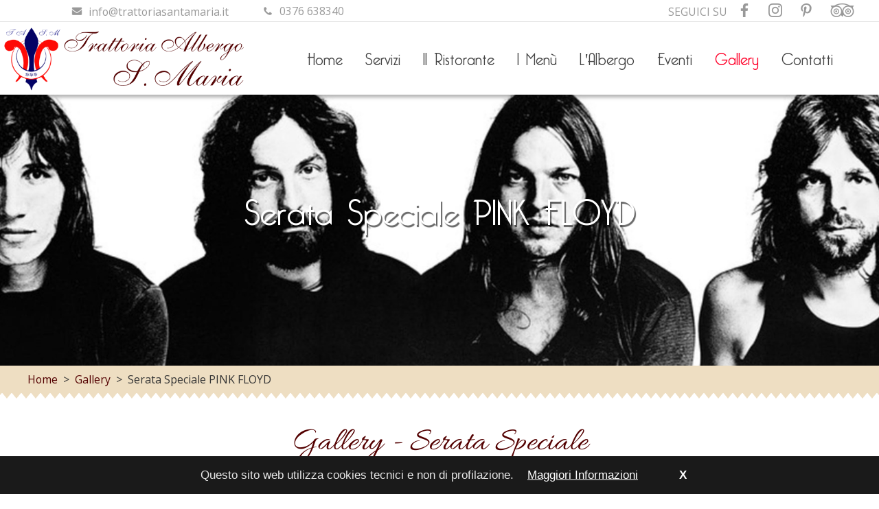

--- FILE ---
content_type: text/html
request_url: https://trattoriasantamaria.it/pinkfloyd.html
body_size: 2709
content:
<!DOCTYPE html>
<html lang="it">
  <head>
    <meta charset="utf-8">
    <meta http-equiv="X-UA-Compatible" content="IE=edge">
    <meta name="viewport" content="width=device-width, initial-scale=1">
   
    <title>Albergo Trattoria Mantova MN castiglione delle stiviere cenone di natale capodanno s.valentino spiedo cucina mantovana Santa Maria</title>
	  
<meta name="author" content="pvnetgrafic di passaro vincenzo">
<meta name="description" content="Albergo Trattoria Mantova MN castiglione delle stiviere cenone di natale capodanno s.valentino spiedo cucina mantovana Santa Maria">
<!--//Albergo Trattoria Mantova MN castiglione delle stiviere cenone di natale capodanno s.valentino spiedo cucina mantovana Santa Maria//-->
<meta name="keyword" content="Albergo, Trattoria, Mantova, MN, castiglione, stiviere, cenone, natale, capodanno, s.valentino, spiedo, cucina, mantovana, Santa, Maria">
<meta name="title" content="Albergo Trattoria Mantova MN castiglione delle stiviere cenone di natale capodanno s.valentino spiedo cucina mantovana Santa Maria">
<meta name="robots" content="follow,index">
<meta name="googlebot" content="follow,index">
<meta name="google-site-verification" content="Albergo, Trattoria, Mantova, MN, castiglione, stiviere, cenone, natale, capodanno, s.valentino, spiedo, cucina, mantovana, Santa, Maria">
<meta name="y_key" content="Albergo, Trattoria, Mantova, MN, castiglione, stiviere, cenone, natale, capodanno, s.valentino, spiedo, cucina, mantovana, Santa, Maria">
<meta name="msvalidate.01" content="Albergo, Trattoria, Mantova, MN, castiglione, stiviere, cenone, natale, capodanno, s.valentino, spiedo, cucina, mantovana, Santa, Maria">
<meta name="revisit-after" content="5 days">


    <link rel="stylesheet" type="text/css" href="css/style.css">
    <link rel="stylesheet" type="text/css" href="css/gallery-tutte.css">
	<link rel="stylesheet" type="text/css" href="css/loading.css">
    <link rel="stylesheet" type="text/css" href="css/animations.css">
	<link rel="stylesheet" type="text/css" href="css/hover.css" />
	  	  		
<script type="text/javascript" src="js/jquery-1.10.1.min.js"></script>
	  <script type="text/javascript" src="js/loading.js"></script>
	  
	   <link rel="stylesheet" href="css/magnific-popup.css">

  <script src="js/smoothscroll.js"></script>
    <script>
    $(document).ready(function(){   
		$(".btn-responsive-menu").click(function() {
			$("#menu").toggleClass("show");
		});
    });
    </script>
	  
  </head>
	
  <body>
	 <p id="key">Albergo Trattoria Mantova MN castiglione delle stiviere cenone di natale capodanno s.valentino spiedo cucina mantovana Santa Maria</p>
<div id="loading">
<div id="loading-center">
	<img src="images/logo-png.png" id="load-img">
<div id="loading-center-absolute">
<div class="object" id="first_object"></div>
<div class="object" id="second_object"></div>
<div class="object" id="third_object"></div>
<div class="object" id="forth_object"></div>
</div>
</div>
 
</div>
	 
	  <div id="container">
			<div class="content-wrap">
				<div class="content">
					
					<div id="sopra"> 
						<div id="contacts">
						 <p class="mail"><img src="images/mail.png"> </p>
						 <p class="mail1"><a href="mailto:info@trattoriasantamaria.it" class="hvr-wobble-horizontal" title="Contattaci">info@trattoriasantamaria.it</a></p>
						 <p class="mail"><img src="images/tel.png"> </p>
						 <p class="mail1"><a href="tel://0376638340" class="tel">0376 638340</a></p>
						</div>
						 <div id="social">
							 <p class="segui">SEGUICI SU </p>
							 <a href="https://www.facebook.com/people/Trattoria-Albergo-S-Maria/100087139735554/" target="_blank" class="hvr-wobble-horizontal" title="Facebook"><p class="facebook"></p></a>
							 <a href="https://www.instagram.com/trattoriaalbergosmaria/" target="_blank" class="hvr-wobble-horizontal" title="Instagram"><p class="instagram"></p></a>
							 <a href="https://www.pinterest.it/trattoriasantamaria" target="_blank" class="hvr-wobble-horizontal" title="Pinterest"><p class="pinterest"></p></a>
							 <a href="https://www.tripadvisor.it/Restaurant_Review-g1053091-d3607270-Reviews-Trattoria_Albergo_S_Maria-Castiglione_Delle_Stiviere_Province_of_Mantua_Lombardy.html" target="_blank" class="hvr-wobble-horizontal" title="TripAdvisor"><p class="tripadvisor"></p></a>
					</div><div id="clear"></div>
					</div>
					
				 <div id="header">			 
					 <div id="testa">
						 
						 <div id="logo"><a href="index.html" target="_top"><img src="images/logo-png.png" alt="logo"></a> </div>
							 <div class="btn-responsive-menu">
            <span class="icon-bar"></span>
            <span class="icon-bar"></span>
            <span class="icon-bar"></span>
        </div>	
						<div id="menu">
						 <ul class="menu">
							<li><a href="index.html" target="_top"  class="hvr-outline-in">Home</a></li>
							<li><a href="servizi.html" target="_top" class="hvr-outline-in">Servizi</a></li>
							<li><a href="ristorante_mantova.html" target="_top" class="hvr-outline-in">Il Ristorante</a></li>
							<li><a href="menu.html" target="_top" class="hvr-outline-in">I Menù</a></li>
							<li><a href="albergo_mantova.html" target="_top" class="hvr-outline-in">L'Albergo</a></li>
							<li><a href="eventi.html" target="_top" class="hvr-outline-in">Eventi</a></li>
							<li><a href="gallery.html" target="_top" class="hvr-outline-in pressed">Gallery</a></li>
							<li><a href="contatti.html" target="_top" class="hvr-outline-in">Contatti</a></li>
						</ul>
						 </div>
		
					 </div><div id="clear"></div>
					 
				</div>

			 <div id="bg" class="pinkfloyd">
            <div>
				<p id="title-big">Serata Speciale PINK FLOYD</p>		
				
			</div>
									
            </div>
				
	
					<div id="band-red-big">
						<p><a href="index.html" target="_top">Home</a>&nbsp; > &nbsp;<a href="gallery.html" target="_top">Gallery</a>&nbsp; > &nbsp;Serata Speciale PINK FLOYD</p>
					</div>
					<p id="triangol"></p>
					<br/>
			<div id="corpo"><div class="fadeInUp">
				<p class="title">Gallery - Serata Speciale</p>
				<p class="desc">con i mitici PINK FLOYD</p>
				<br/>
				 
				<div id="foto" class="fadeInUp">		
						<p class="">
						<a href="images/gallery-pink-floyd/pink-floyd-01.jpg" data-group="1" class="gallery" title=""><img src="images/gallery-pink-floyd/thumbs/pink-floyd-01.jpg"></a>
						</p>
						<p class="">
						<a href="images/gallery-pink-floyd/pink-floyd-02.jpg" data-group="1" class="gallery" title=""><img src="images/gallery-pink-floyd/thumbs/pink-floyd-02.jpg"></a>
						</p>
						<p class="">
						<a href="images/gallery-pink-floyd/pink-floyd-03.jpg" data-group="1" class="gallery" title=""><img src="images/gallery-pink-floyd/thumbs/pink-floyd-03.jpg"></a>
						</p>
						<p class="fiu">
						<a href="images/gallery-pink-floyd/pink-floyd-04.jpg" data-group="1" class="gallery" title=""><img src="images/gallery-pink-floyd/thumbs/pink-floyd-04.jpg"></a>
						</p>
						<p class="fiu">
						<a href="images/gallery-pink-floyd/pink-floyd-05.jpg" data-group="1" class="gallery" title=""><img src="images/gallery-pink-floyd/thumbs/pink-floyd-05.jpg"></a>
						</p>
						<p class="fiu">
						<a href="images/gallery-pink-floyd/pink-floyd-06.jpg" data-group="1" class="gallery" title=""><img src="images/gallery-pink-floyd/thumbs/pink-floyd-06.jpg"></a>
						</p>
						
																						
						<div id="clear"></div>
					</div>
				</div></div>
										
						
					<br/><br/><br/><br/>
					<div id="hr-footer"></div>
	  <div id="footer">
		  <div id="footer-cat">
		  <p class="log"><img src="images/logo-footer.png"><br/>
		  <small>Trattoria Albergo "S. MARIA" S.n.c. di Zanotti Bruno e Torazzina Maria</small><br/><br/>
			  Via S.Maria della Costa, 11  -  46043 Castiglione delle Stiviere (MN)</p>
		  <p class="cat"><a href="tel://0376638340" class="tel">Tel./Fax: 0376 638340</a> </p>
			<p class="cat">E-mail: <a href="mailto:info@trattoriasantamaria.it">info@trattoriasantamaria.it</a></p>
		  </div><div id="clear"></div>
		  <br/>
		  <p class="dati">P.Iva &nbsp; C.F. e Iscr. Reg. Impr.: 00490560208&nbsp; | &nbsp;REA: MN - 135920&nbsp; | &nbsp;<a href="cookies_policy.html" target="_top">Cookies Policy</a>&nbsp; | &nbsp;<a href="privacy.html" target="_top">Privacy</a>&nbsp; | <a href="http://www.pvnetgrafic.it" target="_blank">Web & Seo by Passaro Vincenzo</a></p>
		  <br/><br/>
		  <div id="histats">
	
		 </div>
		  <br/>
	  </div>
					
					
	 				</div>
			</div><!-- /content-wrap -->

		</div><!-- /container -->

	  	   <div id="top" class="hvr-wobble-vertical"><img src="images/top-img.png" class="expandUp"></div>
	  
	  <script type="text/javascript">
  $(function() {
    $(window).scroll(function() {
      if($(this).scrollTop() != 0) {
                          
        $('#top').fadeIn();   
      } else {
                          
        $('#top').fadeOut();
      }
    });

    $('#top').click(function() {
                  
      $('body,html').animate({scrollTop:0},800);
    });

  });
 </script>	
	  
	  <!-- pop -->
	  
	<script src="js/pop/jquery.magnific-popup.min.js"></script>
<script>var groups = {};
$('.gallery').each(function() {
  var id = parseInt($(this).attr('data-group'), 10);
  
  if(!groups[id]) {
    groups[id] = [];
  } 
  
  groups[id].push( this );
});


$.each(groups, function() {
  
  $(this).magnificPopup({
      type: 'image',
      closeOnContentClick: true,
      closeBtnInside: false,
      gallery: { enabled:true }
  })
  
});
</script>
	  
	  <!-- anim -->
<script>
	$(window).scroll(function() {
		$('.sr').each(function(){
		var imagePos = $(this).offset().top;

		var topOfWindow = $(window).scrollTop();
			if (imagePos < topOfWindow+900) {
				$(this).addClass("slideRight");
			}
		});
		$('.sl').each(function(){
		var imagePos = $(this).offset().top;

		var topOfWindow = $(window).scrollTop();
			if (imagePos < topOfWindow+900) {
				$(this).addClass("slideLeft");
			}
		});
		$('.fiu').each(function(){
		var imagePos = $(this).offset().top;

		var topOfWindow = $(window).scrollTop();
			if (imagePos < topOfWindow+900) {
				$(this).addClass("fadeInUp");
			}
		});
		$('.zi').each(function(){
		var imagePos = $(this).offset().top;

		var topOfWindow = $(window).scrollTop();
			if (imagePos < topOfWindow+900) {
				$(this).addClass("zoomIn");
			}
		});
	});
</script>
	  
<script src="cookiechoices.js"></script>
<script>
  document.addEventListener('DOMContentLoaded', function(event) {
    cookieChoices.showCookieConsentBar('Questo sito web utilizza cookies tecnici e non di profilazione. ',
        'X', 'Maggiori Informazioni', 'cookies_policy.html');
  });
</script>
	  
  </body>
</html>

--- FILE ---
content_type: text/css
request_url: https://trattoriasantamaria.it/css/style.css
body_size: 1756
content:
@import url('https://fonts.googleapis.com/css?family=Open+Sans:300,400,600,700');

@font-face {
    font-family: 'belle';
    src: url("../fonts/Bellerose.ttf");
}
@font-face {
    font-family: 'allura';
    src: url("../fonts/Allura.ttf");
}
@font-face {
    font-family: 'tangerine';
    src: url("../fonts/Tangerine-Bold.ttf");
}

@font-face {
    font-family: 'nelson';
    src: url("../fonts/Nelson.ttf");
}

::-moz-selection  {
background: #ff0029;
color: white;
}
::selection   {
background: #ff0029;
color: white;
}

html, body    {  
	width: 100%;   
   	height: 100%;   
 	margin: 0;   
    padding: 0; 
	}

body {
	background-color: #fff;
    color: #333;
	font-family: 'Open Sans', sans-serif;
    font-size: 1.1em;
	font-weight: 300;
	line-height: 25px;
	 margin: 0;   
    padding: 0;
	text-align: center;
	
	}

#container{
	overflow: hidden;
	}

a {
    color: #530000;
	text-decoration: none;
	outline: none;
}

a:hover{
	color:#ff0029;
	}

#clear{clear:both;}


#key{
	color:#fff; 
	position: absolute;
	font-size: 0.5em;
	line-height: 10px;
}

#sopra{
	display: block;
	margin: 0 auto;
	position: relative;
	width: 100%;
	background-color: #fff;
	max-height: 35px;
	z-index: 110;
	border-bottom: 1px solid #e5e5e5;
			}

#contacts{
	display: inline;
	float: left;
	margin: 0 auto;
	position: relative;
	width: 50%;
	}

#contacts p{
	display: inline-block;
	margin: 0 auto;
	position: relative;
	font-size: 0.9em;
	font-weight: 400;
	vertical-align: middle;
	text-align: left;
	padding-top: 2px;
	}

#social{
	display: inline;
	float: left;
	margin: 0 auto;
	position: relative;
	width: 48%;
	color: #999;
	margin-top: 3px;
	text-align: right;
}

#social p{
	display: inline-block;
	margin: 0 auto;
	position: relative;
	font-size: 0.9em;
	font-weight: 400;
	vertical-align: middle;
	text-align: right;
}

.facebook{
	background: url('../images/facebook-icon.png');
	background-position: center;
	background-repeat: no-repeat;
	width:20px;
	height:20px;
	display:block;
	text-indent: -9999px;
	padding: 0px 8px 0px 12px;
	top: -4px;
}
.facebook:hover{
	background: url('../images/facebook-icon-hover.png');
	background-position: center;
	background-repeat: no-repeat;
}

.instagram{
	background: url('../images/instagram-icon.png');
	background-position: center;
	background-repeat: no-repeat;
	width:20px;
	height:20px;
	display:block;
	text-indent: -9999px;
	padding: 0px 8px 0px 12px;
	top: -4px;
}
.instagram:hover{
	background: url('../images/instagram-icon-hover.png');
	background-position: center;
	background-repeat: no-repeat;
}

.pinterest{
	background: url('../images/pinterest-icon.png');
	background-position: center;
	background-repeat: no-repeat;
	width:20px;
	height:20px;
	display:block;
	text-indent: -9999px;
	padding: 0px 8px 0px 12px;
	top: -4px;
}
.pinterest:hover{
	background: url('../images/pinterest-icon-hover.png');
	background-position: center;
	background-repeat: no-repeat;
}

.tripadvisor{
	background: url('../images/tripadvisor-icon.png');
	background-position: center;
	background-repeat: no-repeat;
	width:35px;
	height:20px;
	display:block;
	text-indent: -9999px;
	padding: 0px 8px 0px 12px;
	top: -4px;
}
.tripadvisor:hover{
	background: url('../images/tripadvisor-icon-hover.png');
	background-position: center;
	background-repeat: no-repeat;
}

.segui{
	padding-top: 1px;
	}

.mail img{
	width: 100%;
	max-width: 16px;
	padding: 6px 4px 0px 4px;
	}

.mail1{
	padding-right: 40px;
	}

#sopra a{
	color: #999;
}

#sopra a:hover{
	color: #ff0029;
}

#sopra a.tel:hover{
	color: #999;
	}

#header{
	display: block;
	margin: 0 auto;
	width: 100%;
	background-color: rgba(255,255,255,0.9);
	z-index: 105;
	position: relative;
	margin-bottom: 0;
	max-height: 110px;
	box-shadow: 0px 4px 5px 0px rgba(0,0,0,0.3);
-webkit-box-shadow: 0px 4px 5px 0px rgba(0,0,0,0.3);
-moz-box-shadow: 0px 4px 5px 0px rgba(0,0,0,0.3);
	}

#testa{
	display: block;
	margin: 0 auto;
	max-width: 1400px;
	padding-top: 15px;
	}

#logo{
	display: inline;
	float: left;
	padding-left: 5px;
	padding-right: 5px;
	margin-top: -8px;
	width: 29%;
	text-align: left;
	}

#logo img{
	width: 98%;
	max-width: 350px;
	-moz-transition: all 0.3s;
	-webkit-transition: all 0.3s;
transition: all 0.3s;
	}

#menu{
	display: inline;
	float: right;
	position: relative;
	width: 69%;
	background: transparent;
	margin-top: 5px;
	-moz-transition: all 0.3s;
	-webkit-transition: all 0.3s;
transition: all 0.3s;
}

#menu li{
	display: inline;
	float: left;
	list-style: none;
	margin: 0;
	font-family: 'belle';
	font-size: 1.4em;
	font-weight: 300;
	text-align: center;
	margin-right: 18px; 
	}

#menu a{
	 color:#444;
	padding: 0px 10px 20px 10px;
}

#menu .pressed{
	color:#ff0029;
	}

#menu a:hover{
	 color:#ff0029;
}

#hr-footer {
	display: block;
	margin: 0 auto;
	position: relative;
	background: url('../images/triangolo-f.png');
	background-repeat: repeat-x;
	width: 100%;
	height: 8px;
	z-index: 100;
	}

#footer {
	display: block;
	margin: 0 auto;
	position: relative;
	background-color: #1a1a1a;
	width: 100%;
	color: #fff;
	padding-top: 5px;
	z-index: 100;
	}

#footer-cat{
	display: block;
	margin: 0 auto;
	max-width: 1100px;
	}


#footer .log img{
	width: 100%;
	max-width: 280px;
	}

#footer .cat{
	font-weight: 400;
	}

#footer .dati {
	font-size: 0.8em;
	font-weight: 500;
	}

#footer a {
    color: #fff;
	}

#footer a:hover{
	color: #ff0029;
	border-bottom:1px Dotted #ff0029;
	}

#footer a.tel:hover{
    color: #fff;
	border: none;
	}

#histats{
max-width: 100px;
	margin: 0 auto;
	border: none;
	}

#histats a{
	border: none;
	}

#top{
    width:40px;
    padding:5px;
    position:fixed;
    bottom:50px; 
	right:10px;
	cursor:pointer;
	z-index:500;
	display: none;
	opacity: 0.6;
	}

#top:hover{
    opacity: 1;
	}


.btn-responsive-menu{
	display: none;
	float: right;
	padding:4px;
	cursor:pointer;
	margin:  -40px 10px 0 0;
	color: #fff;
	text-shadow: 0 -1px 0 rgba(0, 0, 0, 0.25);
	background:#555;
	-webkit-border-radius: 2px;
	-moz-border-radius: 2px;
	border-radius: 2px;
	z-index: 1000;
}

.btn-responsive-menu:hover{
	background:#ff0029;
	}

.icon-bar{
		display: block;
		width: 28px;
		height: 3px;
		margin:7px;
		background-color: #fff;
		-webkit-border-radius: 1px;
		-moz-border-radius: 1px;
		border-radius: 1px;
		-webkit-box-shadow: 0 1px 0 rgba(0, 0, 0, 0.25);
		-moz-box-shadow: 0 1px 0 rgba(0, 0, 0, 0.25);
		box-shadow: 0 1px 0 rgba(0, 0, 0, 0.25);
}


.show{display:block!important}





/* responsive rules */
@media screen and (min-width: 1450px) {


	
}

@media screen and (min-width: 1220px) and (max-width: 1449px) {

#menu li{
	font-size: 1.35em;
	margin-right: 13px; 
	}
	
}

@media screen and (min-width: 1051px) and (max-width: 1219px) {

#logo{
	width: 60%;
	float:left;
}

.btn-responsive-menu{
	display: inline;
	float: right;
	margin:  6px 10px 10px 0;
	}
	
#menu {
	display:none;
	width: 100%;
	margin:0 auto;
	background-color: #fff;
	}

#menu ul{
	margin: 0 auto;
	list-style: none;
	}
	
#menu li{
	position: relative;
	margin: 0 auto;
	padding: 10px 10px;
	width:100%;
	margin-left: -40px;
	}
	

}


@media screen and (min-width: 851px) and (max-width: 1050px) {
	
#contacts{
	display: none;
}
	
#social{
	width: 96%;
}
	
#logo{
	width: 60%;
	float:left;
}

.btn-responsive-menu{
	display: inline;
	float: right;
	margin:  6px 10px 10px 0;
	}
	
#menu {
	display:none;
	width: 100%;
	margin:0 auto;
	background-color: #fff;
	}

#menu ul{
	margin: 0 auto;
	list-style: none;
	}
	
#menu li{
	position: relative;
	margin: 0 auto;
	padding: 10px 10px;
	width:100%;
	margin-left: -40px;
	}
	

	
}


@media screen and (min-width: 651px) and (max-width: 850px) {

#contacts{
	display: none;
}
	
#social{
	width: 96%;
}
	
#logo{
	width: 60%;
	float:left;
	}
	

.btn-responsive-menu{
	display: inline;
	float: right;
	margin:  6px 10px 10px 0;
	}
	
#menu {
	display:none;
	width: 100%;
	margin:0 auto;
	background-color: #fff;
	}

#menu ul{
	margin: 0 auto;
	list-style: none;
	}
	
#menu li{
	position: relative;
	margin: 0 auto;
	padding: 10px 10px;
	width:100%;
	margin-left: -40px;
	}
	
#footer .cat{
	width: 49%;
	}

#footer .log{
	width: 97%;
	}
	

}

@media screen and (min-width: 451px) and (max-width: 650px) {
	
#contacts{
	display: none;
}
	
#social{
	width: 96%;
}
	
#social .mail1{
	display: none;
}
	
#social .mail{
	display: none;
}
	
#logo{
	width: 60%;
	float:left;
	}
	
.btn-responsive-menu{
	display: inline;
	float: right;
	margin:  6px 10px 10px 0;
	}

#icon{
	width: 74%;
	}

#menu {
	display:none;
	width: 100%;
	margin:0 auto;
	background-color: #fff;
	}

#menu ul{
	margin: 0 auto;
	list-style: none;
	}
	
#menu li{
	position: relative;
	margin: 0 auto;
	padding: 10px 10px;
	width:100%;
	margin-left: -40px;
	}

#footer .cat{
	width: 97%;
	}
	
#footer .log{
	width: 97%;
	}


}


@media screen and (min-width: 291px) and (max-width: 450px) {
	
#contacts{
	display: none;
}
	
#social{
	width: 96%;
}
	
#social .mail{
	display: none;
}
	
#social .mail1{
	display: none;
}
	
#logo{
	width: 70%;
	float:left;
	}
	
.btn-responsive-menu{
	display: inline;
	float: right;
	margin:  6px 10px 10px 0;
	}
	
#menu {
	display:none;
	width: 100%;
	margin:0 auto;
	background-color: #fff;
	}

#menu ul{
	margin: 0 auto;
	list-style: none;
	}
	
#menu li{
	position: relative;
	margin: 0 auto;
	padding: 10px 10px;
	width:100%;
	margin-left: -35px;
	}
	
#footer .cat{
	width: 97%;
	}
	
#footer .log{
	width: 97%;
	}
	
	
}

@media screen and (max-width: 290px) {
	
#contacts{
	display: none;
}
	
#social{
	width: 96%;
}
	
#social .mail1{
	display: none;
}
	
#social .mail{
	display: none;
}
	
#social .segui{
	display: none;
	}
	
#header{
	max-height: 140px;
	}
	
#logo{
	margin: 0 auto;
	width: 95%;
	float:left;
	margin-top: -10px;
	}
	
.btn-responsive-menu{
	display: inline;
	float: right;
	margin:  6px 10px 10px 0;
	}
	
#menu {
	display:none;
	width: 100%;
	margin:0 auto;
	background-color: #fff;
	z-index: 1000;
	}

#menu ul{
	margin: 0 auto;
	list-style: none;
	}
	
#menu li{
	position: relative;
	margin: 0 auto;
	padding: 10px 10px;
	width:100%;
	margin-left: -35px;
	}
	
#footer .cat{
	width: 97%;
	}
	
#footer .log{
	width: 97%;
	}
	
	
}

--- FILE ---
content_type: text/css
request_url: https://trattoriasantamaria.it/css/gallery-tutte.css
body_size: 1081
content:
#bg {
	position: relative;
	display: block;
	width: 100%;
	background-position: center;
	background-repeat: no-repeat;
	background-size:cover;
	height: 400px;
	transition:all 0.4s ease;
	-webkit-transition:all 0.4s ease;
	-moz-transition:all 0.4s ease;
	-o-transition:all 0.4s ease;
	-ms-transition:all 0.4s ease;
    }

.locale{
	background-image: url('../images/testate/gallery-locale.jpg');
	}

.piatti{
	background-image: url('../images/testate/gallery-piatti.jpg');
	}

.san-valentino{
	background-image: url('../images/testate/gallery-san-valentino.jpg');
	}

.pasqua{
	background-image: url('../images/testate/gallery-pasqua.jpg');
	}

.natale{
	background-image: url('../images/testate/gallery-natale.jpg');
	}

.capodanno{
	background-image: url('../images/testate/gallery-capodanno.jpg');
	}

.falo{
	background-image: url('../images/testate/gallery-falo.jpg');
	}

.alpini{
	background-image: url('../images/testate/gallery-alpini.jpg');
	}

.anniversario25{
	background-image: url('../images/testate/gallery-25-anniversario.jpg');
	}

.anniversario50{
	background-image: url('../images/testate/gallery-50-anniversario.jpg');
	}

.compleanno-maria{
	background-image: url('../images/testate/gallery-compleanno-maria.jpg');
	}

.ciclisti{
	background-image: url('../images/testate/gallery-ciclisti.jpg');
	}

.podistici{
	background-image: url('../images/testate/gallery-podistici.jpg');
	}

.festebambini{
	background-image: url('../images/testate/gallery-feste-bambini.jpg');
	}

.calcio{
	background-image: url('../images/testate/gallery-calcio.jpg');
	}

.ricciarelli{
	background-image: url('../images/testate/gallery-ricciarelli.jpg');
	}

.pinkfloyd{
	background-image: url('../images/testate/gallery-pink-floyd.jpg');
	}

#title{
	display: block;
	position: relative;
	margin:0 auto;
	max-width: 1000px;
	font-family: 'belle';
	font-size: 3em;
	color: #fff;
	line-height: 42px;
    padding-top: 170px;
	text-shadow: 2px 3px 1px rgba(0, 0, 0, 0.6);
	-webkit-text-shadow: 2px 3px 1px rgba(0, 0, 0, 0.6);
	-moz-text-shadow: 2px 3px 1px rgba(0, 0, 0, 0.6);
	transition:all 0.4s ease;
	-webkit-transition:all 0.4s ease;
	-moz-transition:all 0.4s ease;
	-o-transition:all 0.4s ease;
	-ms-transition:all 0.4s ease;
	}

#title-big{
	display: block;
	position: relative;
	margin:0 auto;
	max-width: 1000px;
	font-family: 'belle';
	font-size: 3em;
	color: #fff;
	line-height: 42px;
    padding-top: 170px;
	text-shadow: 2px 3px 1px rgba(0, 0, 0, 0.6);
	-webkit-text-shadow: 2px 3px 1px rgba(0, 0, 0, 0.6);
	-moz-text-shadow: 2px 3px 1px rgba(0, 0, 0, 0.6);
	transition:all 0.4s ease;
	-webkit-transition:all 0.4s ease;
	-moz-transition:all 0.4s ease;
	-o-transition:all 0.4s ease;
	-ms-transition:all 0.4s ease;
	}

#band-red{
	display: block;
	margin: 0 auto;
	position: relative;
	width: 100%;
	height: 40px;
	background-color: #eedec2;
	margin-top: -5px;
	transition:all 0.4s ease;
	-webkit-transition:all 0.4s ease;
	-moz-transition:all 0.4s ease;
	-o-transition:all 0.4s ease;
	-ms-transition:all 0.4s ease;
	}

#band-red p{
	display: block;
	margin: 0 auto;
	position: relative;
	max-width: 1200px;
	padding: 5px;
	font-weight: 400;
	font-size: 0.9em;
	line-height: 30px;
	text-align: left;
	}

#band-red-big{
	display: block;
	margin: 0 auto;
	position: relative;
	width: 100%;
	height: 40px;
	background-color: #eedec2;
	margin-top: -5px;
	}

#band-red-big p{
	display: block;
	margin: 0 auto;
	position: relative;
	max-width: 1200px;
	padding: 5px;
	font-weight: 400;
	font-size: 0.9em;
	line-height: 30px;
	text-align: left;
	}

#triangol{
	display: block;
	margin: 0 auto;
	position: relative;
	width: 100%;
	background-image: url('../images/triangolo.png');
	background-position: center;
	background-repeat: repeat-x;
	padding: 0;
	height: 8px;
	}

#corpo{
	display: block;
	margin: 0 auto;
	max-width: 1200px;
	background-color: #fff;
	position: relative;
	margin-top:20px;
	margin-bottom:0;
	padding-bottom: 40px;
	}

#corpo p{
	display: block;
	margin: 0 auto;
	max-width: 1200px;
	position: relative;
	padding: 0;
	}

#corpo .title{
	font-size: 2.7em;
	line-height: 40px;
	margin-top: 20px;
	padding-bottom: 10px;
	color:#530000;
	font-family: 'allura';
}

#corpo .title-s{
	font-size: 2.5em;
	line-height: 30px;
	margin-top: 20px;
	padding-bottom: 5px;
	color:#530000;
	font-family: 'tangerine';
}

#corpo .desc{
	margin-top: 20px;
	font-size: 1.2em;
	line-height: 35px;
}

#foto{
	display: block;
	margin: 0 auto;
	max-width: 1200px;
	position: relative;
	margin-top:40px;
	margin-bottom: 40px;
	}

#foto p{
	margin: 0 auto;
	display: inline;
	float: left;
	width: 32%;
	margin: 5px 5px 40px 5px;
	transition:all 0.4s ease;
	-webkit-transition:all 0.4s ease;
	-moz-transition:all 0.4s ease;
	-o-transition:all 0.4s ease;
	-ms-transition:all 0.4s ease;
	}

#foto img{
	width: 100%;
	max-width: 500px;
	margin: 0 auto;
	padding: 0;
	margin-bottom: -6px;
	border: 6px solid #fff;
	transition:all 0.4s ease;
	-webkit-transition:all 0.4s ease;
	-moz-transition:all 0.4s ease;
	-o-transition:all 0.4s ease;
	-ms-transition:all 0.4s ease;
	}

#foto img:hover{
	border-radius: 50%;
	border: 6px solid #eedec2;
	}



/* responsive rules */
@media screen and (min-width: 1800px) {
	

	
	
}

@media screen and (min-width: 1500px) and (max-width: 1799px) {
	
#centro .desc{
	padding:80px 8px 20px 8px;
}

	
}
	
@media screen and (min-width: 1220px) and (max-width: 1499px) {
	
#bg {
    min-height: 331px;
    }
	
#title{
	padding-top: 140px;
	}
	
#title-big{
	padding-top: 140px;
	}
	
#centro .desc{
	padding:40px 8px 20px 8px;
}
	
}

@media screen and (min-width: 1051px) and (max-width: 1219px) {
	
#bg {
    min-height: 283px;
    }
	
#title{
	padding-top: 130px;
	}
	
#title-big{
	padding-top: 130px;
	}
	
#centro .desc{
	padding:20px 8px 20px 8px;
}


}

@media screen and (min-width: 801px) and (max-width: 1050px) {
	
#bg {
	background-size:120%;
    height: 257px;
    }
	
#title{
	padding-top: 110px;
	}
	
#title-big{
	padding-top: 110px;
	}

#centro .desc{
	padding:10px 8px 20px 8px;
}	
	


}


@media screen and (min-width: 651px) and (max-width: 800px) {
	
#bg {
	background-size:140%;
    height: 244px;
    }
	
#title{
	font-size: 2.85em;
	padding-top: 90px;
	}
	
#title-big{
	font-size: 2.85em;
	padding-top: 90px;
	}

#cat{
	width: 49%;
	}
	
#centro .desc{
	padding:10px 8px 20px 8px;
}

#foto p{
	width: 47%;
	}
	
}

@media screen and (min-width: 451px) and (max-width: 650px) {

#bg {
	background-size:170%;
    height: 202px;
    }
	
#title{
	font-size: 2.75em;
	padding-top: 70px;
	}
	
#title-big{
	font-size: 2.75em;
	padding-top: 50px;
	}
	
#centro .desc{
	padding:10px 8px 20px 8px;
}

#foto p{
	width: 47%;
	}

}


@media screen and (min-width: 291px) and (max-width: 450px) {
	
#bg {
	background-size:210%;
    height: 140px;
    }
	
#title{
	font-size: 2.55em;
	padding-top: 35px;
	}
	
#title-big{
	font-size: 2.55em;
	padding-top: 10px;
	}
	
#band-red-big{
	height: 70px;
	}

#band{
	margin-top: 0px;
	background-image: none;
	background-color: #eedec2;
	}
		
#centro .desc{
	padding:10px 8px 20px 8px;
}
	
#foto p{
	width: 94%;
	}	

}

@media screen and (max-width: 290px) {
	
#bg {
	background-size:220%;
    height: 134px;
    }
	
#title{
	font-size: 2.40em;
	padding-top: 35px;
	}
	
#title-big{
	font-size: 2.35em;
	padding-top: 0px;
	line-height: 35px;
	}
	
#band-red-big{
	height: 70px;
	}
	
#band{
	margin-top: 0px;
	background-image: none;
	background-color: #eedec2;
	}
	
#centro .desc{
	padding:10px 8px 20px 8px;
}
	
#foto p{
	width: 93%;
	}

	
}

--- FILE ---
content_type: text/css
request_url: https://trattoriasantamaria.it/css/loading.css
body_size: 378
content:
#loading{
	background-color: rgba(255,255,255,1);
	height: 100%;
	width: 100%;
	position: fixed;
	z-index: 1001;
	margin-top: 0px;
	top: 0px;
}
#loading-center{
	width: 100%;
	height: 100%;
	position: relative;
	}

#load-img{
	margin:0 auto;
	padding-top: 100px;
	width: 100%;
	max-width: 320px;
	}

#loading-center-absolute {
	position: absolute;
	left: 50%;
	top: 50%;
	height: 100px;
	width: 100px;
	margin-top: -50px;
	margin-left: -50px;	
}
.object{
	width: 25px;
	height: 25px;
	background-color: rgba(255,255,255,0);
	margin-right: auto;
	margin-left: auto;
	border: 4px solid #ff0029;
	left: 37px;
	top: 37px;
	position: absolute;
}

#first_object{
	-webkit-animation: first_object 1s infinite;
	animation: first_object 1s infinite;
	-webkit-animation-delay: 0.5s; 
    animation-delay: 0.5s; 
}
#second_object{
	-webkit-animation: second_object 1s infinite;
	animation: second_object 1s infinite;
}	
#third_object{
	-webkit-animation: third_object 1s infinite;
	animation: third_object 1s infinite;
	-webkit-animation-delay: 0.5s; 
    animation-delay: 0.5s; 
}	
#forth_object{
	-webkit-animation: forth_object 1s infinite;
	animation: forth_object 1s infinite;
}	
	
	
	


	
@-webkit-keyframes first_object {
 0% {
    -ms-transform: translate(1,1) scale(1,1); 
   	-webkit-transform: translate(1,1) scale(1,1); 
    transform: translate(1,1) scale(1,1); 
	 }
 50% {
    -ms-transform: translate(150%,150%) scale(2,2); 
   	-webkit-transform: translate(150%,150%) scale(2,2); 
    transform: translate(150%,150%) scale(2,2);
	 }
	 
 100% {
    -ms-transform: translate(1,1) scale(1,1); 
   	-webkit-transform: translate(1,1) scale(1,1); 
    transform: translate(1,1) scale(1,1); 
	 }	 
}		
@keyframes first_object {
 0% {
    -ms-transform: translate(1,1) scale(1,1); 
   	-webkit-transform: translate(1,1) scale(1,1); 
    transform: translate(1,1) scale(1,1); 
	 }
 50% {
    -ms-transform: translate(150%,150%) scale(2,2); 
   	-webkit-transform: translate(150%,150%) scale(2,2); 
    transform: translate(150%,150%) scale(2,2);
	 }
	 
 100% {
    -ms-transform: translate(1,1) scale(1,1); 
   	-webkit-transform: translate(1,1) scale(1,1); 
    transform: translate(1,1) scale(1,1); 
	 }
}
	


	
@-webkit-keyframes second_object {
 0% {
    -ms-transform: translate(1,1) scale(1,1); 
   	-webkit-transform: translate(1,1) scale(1,1); 
    transform: translate(1,1) scale(1,1); 
	 }
 50% {
	-ms-transform: translate(-150%,150%) scale(2,2); 
   	-webkit-transform: translate(-150%,150%) scale(2,2);
    transform: translate(-150%,150%) scale(2,2);
	}
 100% {
    -ms-transform: translate(1,1) scale(1,1); 
   	-webkit-transform: translate(1,1) scale(1,1); 
    transform: translate(1,1) scale(1,1); 
	 }
}		
@keyframes second_object {
 0% {
    -ms-transform: translate(1,1) scale(1,1); 
   	-webkit-transform: translate(1,1) scale(1,1); 
    transform: translate(1,1) scale(1,1); 
	 }
 50% {
	-ms-transform: translate(-150%,150%) scale(2,2); 
   	-webkit-transform: translate(-150%,150%) scale(2,2);
    transform: translate(-150%,150%) scale(2,2);
	}
 100% {
    -ms-transform: translate(1,1) scale(1,1); 
   	-webkit-transform: translate(1,1) scale(1,1); 
    transform: translate(1,1) scale(1,1); 
	 }
}




@-webkit-keyframes third_object {
 0% {
    -ms-transform: translate(1,1) scale(1,1); 
   	-webkit-transform: translate(1,1) scale(1,1); 
    transform: translate(1,1) scale(1,1); 
	 }	
 50% {
	-ms-transform: translate(-150%,-150%) scale(2,2); 
   	-webkit-transform: translate(-150%,-150%) scale(2,2);
    transform: translate(-150%,-150%) scale(2,2);
	}
 100% {
    -ms-transform: translate(1,1) scale(1,1); 
   	-webkit-transform: translate(1,1) scale(1,1); 
    transform: translate(1,1) scale(1,1); 
	 }	
}		
@keyframes third_object {
 0% {
    -ms-transform: translate(1,1) scale(1,1); 
   	-webkit-transform: translate(1,1) scale(1,1); 
    transform: translate(1,1) scale(1,1); 
	 }	
 50% {
	-ms-transform: translate(-150%,-150%) scale(2,2); 
   	-webkit-transform: translate(-150%,-150%) scale(2,2);
    transform: translate(-150%,-150%) scale(2,2);
	}
 100% {
    -ms-transform: translate(1,1) scale(1,1); 
   	-webkit-transform: translate(1,1) scale(1,1); 
    transform: translate(1,1) scale(1,1); 
	 }
}






@-webkit-keyframes forth_object {
 0% {
    -ms-transform: translate(1,1) scale(1,1); 
   	-webkit-transform: translate(1,1) scale(1,1); 
    transform: translate(1,1) scale(1,1); 
	 }
 50% {
	-ms-transform: translate(150%,-150%) scale(2,2); 
   	-webkit-transform: translate(150%,-150%) scale(2,2);
    transform: translate(150%,-150%) scale(2,2);
	}
 100% {
    -ms-transform: translate(1,1) scale(1,1); 
   	-webkit-transform: translate(1,1) scale(1,1); 
    transform: translate(1,1) scale(1,1); 
	 }	
}		
@keyframes forth_object {
 0% {
    -ms-transform: translate(1,1) scale(1,1); 
   	-webkit-transform: translate(1,1) scale(1,1); 
    transform: translate(1,1) scale(1,1); 
	 }
 50% {
	-ms-transform: translate(150%,-150%) scale(2,2); 
   	-webkit-transform: translate(150%,-150%) scale(2,2);
    transform: translate(150%,-150%) scale(2,2);
	}
 100% {
    -ms-transform: translate(1,1) scale(1,1); 
   	-webkit-transform: translate(1,1) scale(1,1); 
    transform: translate(1,1) scale(1,1); 
	 }
}

--- FILE ---
content_type: application/javascript
request_url: https://trattoriasantamaria.it/js/loading.js
body_size: -129
content:
$(window).load(function() {
   $("#loading").fadeOut(500);
})